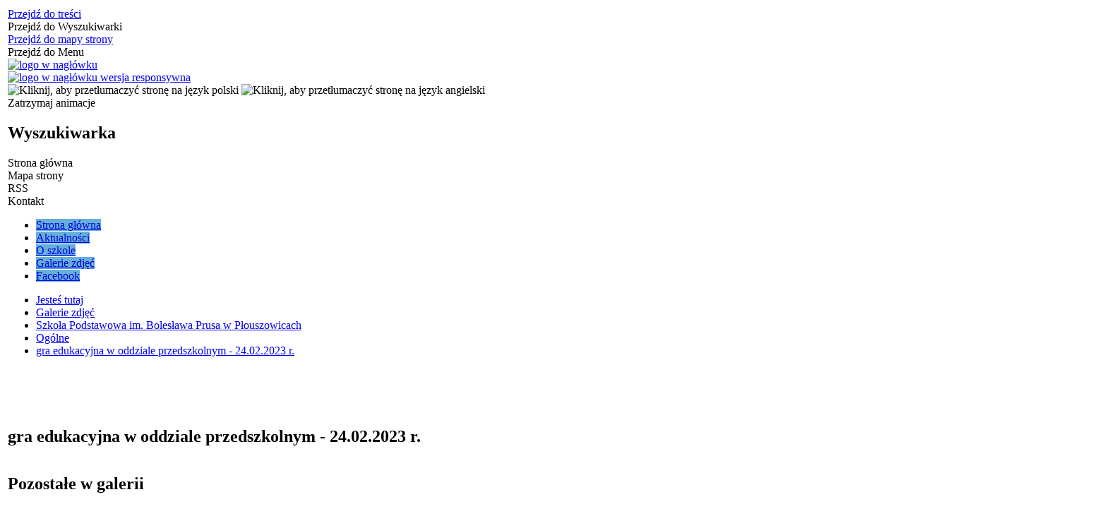

--- FILE ---
content_type: text/html; charset=utf-8
request_url: http://spplouszowice.jastkow.pl/galeria-10892-gra_edukacyjna_w_oddziale_przedszkolnym-strona-15.html
body_size: 16640
content:
<!DOCTYPE html>
<html lang="pl"  itemscope="itemscope" itemtype="http://schema.org/WebPage" xmlns="http://www.w3.org/1999/xhtml">
    <head>
        <!-- METAS - - - - - - - - - - - - - - - - - - - - - - - - - - - - - -->
        <title itemprop="name">gra edukacyjna w oddziale przedszkolnym - 24.02.2023 r.  - Galerie zdjęć - Szkoła Podstawowa im. Bolesława Prusa w Płouszowicach</title>
<meta http-equiv="Content-Type" content="text/html; charset=utf-8" />
	<meta name="title" content="gra edukacyjna w oddziale przedszkolnym - 24.02.2023 r.  - Galerie zdjęć - Szkoła Podstawowa im. Bolesława Prusa w Płouszowicach" />
	<meta name="description" content="Szkoła Podstawowa im. Bolesława Prusa w Płouszowicach gra edukacyjna w oddziale przedszkolnym - 24.02.2023 r." />
	<meta name="keywords" content="Szkoła Podstawowa im. Bolesława Prusa w Płouszowicach" />
	<meta name="author" content="CONCEPT Intermedia www.sam3.pl" />
	<meta name="robots" content="index, follow" />
        <meta name="viewport" content="width=device-width" />        
                            <meta name="og:image" content="http://spplouszowice.jastkow.pl/uploads/pub/galp/gal_10892/fe20fa84953d6b1132906874d5cb0f0c.jpg"/>
            <meta name="og:title" content="gra edukacyjna w oddziale przedszkolnym - 24.02.2023 r. "/>
    <meta name="og:description" content=""/>
    <meta name="og:site_name" content="Krotoszyn"/>
    <meta name="og:url" content="http://spplouszowice.jastkow.pl/galeria-10892-gra_edukacyjna_w_oddziale_przedszkolnym-strona-15.html"/>
    <meta name="og:type" content="article" />
    		
        <!-- EXTERNALS - - - - - - - - - - - - - - - - - - - - - - - - - - - -->
		        <link rel="shortcut icon" href="/favicon_35.ico" />
        <link rel="alternate" type="application/rss+xml"  title="RSS 2.0" href="http://spplouszowice.jastkow.pl/aktualnosci.xml" />
        <style>
    #overlay
    {
        background-color: #333333 !important;
    }

    #outerImageContainer
    {
        background-color: #FFFFFF !important;
        padding: 0px !important;
    }

    #imageDataContainer
    {
        background-color: #FFFFFF !important;
        padding: 0px !important;
    }

    #imageDetails
    {
        color: #333333 !important;
    }

    .inner-media-wrapper
    {
        display: flex;
        justify-content: center;
    }
</style>
	<link rel="stylesheet" type="text/css" media="all" href="/css/skin_35/common.css" />
	<link rel="stylesheet" type="text/css" media="screen" href="/css/concept.gallery.css" />
	<link rel="stylesheet" type="text/css" media="all" href="/css/skin_35/media.css" />
	<link rel="stylesheet" type="text/css" media="screen" href="/css/concept-carousel.css" />
	<link rel="stylesheet" type="text/css" media="screen" href="/css/smoothness/jquery-ui-1.9.2.custom.min.css" />
	<link rel="stylesheet" type="text/css" media="print" href="/css/print_strona.css" />
	<link rel="stylesheet" type="text/css" media="screen" href="/js/fancyBox/jquery.fancybox.css" />
	<link rel="stylesheet" type="text/css" media="screen" href="/css/skin_35/responsive.css" />
	<link rel="stylesheet" type="text/css" media="screen" href="/css/szkola_podstawowa_w_plouszowicach_custom_styles.css" />

        <!-- JAVASCRIPTS - - - - - - - - - - - - - - - - - - - - - - - - - - -->
                <script src="/js/jquery/jquery-1.12.4.min.js"></script>
        <script src="/js/jquery/jquery-3.1.1.min.js"></script>
        <script src="/js/jquery/jquery-ui-1.9.2.custom.min.js"></script>
        <script src="/js/hammer.min.js"></script>
        <script src="/js/jquery/jquery.ui.datepicker.min.js"></script> 
        <script src="/js/jquery/jquery-ui-timepicker-addon.min.js"></script> 
        
        <!-- cdn for modernizr, if you haven't included it already -->
        <!-- script src="http://cdn.jsdelivr.net/webshim/1.12.4/extras/modernizr-custom.js"></script -->
        <!-- polyfiller file to detect and load polyfills -->
        <!-- script src="http://cdn.jsdelivr.net/webshim/1.12.4/polyfiller.js"></script -->

        

        <script>
        function get_upload_image_size(dimension)
        {
        if(dimension == 'x')
        return 270;
        else
        return 180;
        }
        </script>
        
        <script src="/js/menu.min.js"></script>
<script src="/js/functions.min.js"></script>
<script src="/js/jquery/concept-rotator.js"></script>
<script src="/js/jquery/jquery.easing.1.3.js"></script>
<script src="/js/gsap/TweenMax.min.js"></script>
<script src="/js/gsap/plugins/ScrollToPlugin.min.js"></script>
<script src="/js/gsap/plugins/CSSPlugin.min.js"></script>
<script src="/js/gsap/easing/EasePack.min.js"></script>
<script src="/js/concept.gallery.js?ver=3.0"></script>
<script src="/js/akceslab-ytplayer.js"></script>
<script src="/js/concept_carousel_v1_0.js"></script>
<script src="/js/sam3/concept.newsbox.0.5b.js"></script>
				
    </head>
        <body class="module-galeria action-show id-10892 junk-gra_edukacyjna_w_oddziale_przedszkolnym page-15 relURI-galeria-10892-gra_edukacyjna_w_oddziale_przedszkolnym-strona-15.html">
                <noscript>
            <div id="no_javascript_alert">
                <span class="bold">UWAGA: Wykryto wyłączony javascript.</span>
                W celu poprawnego funkcjonowania strony, prosimy włączyć javascript w państwa przeglądarce            </div>
        </noscript>
                <div class="page_title" style="display: none">
            Szkoła Podstawowa im. Bolesława Prusa w Płouszowicach<span class="data">Wygenerowano:&nbsp;01-12-2025</span>        </div>
        <h1 hidden>Szkoła Podstawowa im. Bolesława Prusa w Płouszowicach - spplouszowice.jastkow.pl
</h1>

        <div id="page_content">       
            <div id="overlay" onclick="clear_other_mobile_active_elements();toggle_body_overflow();"></div>
            <div id="page_container">                <table role="presentation" id="table_1" class="sekcja-paneli">
<colgroup><col style="width: 100%;" /></colgroup><tbody>	<tr>
		<td id="PAN_HEAD" class="panel">
			<div>
<div class="wcag_links">
	<div class="links">
		<div class="hidden">
			<a href="#content" data-offset="-300" class="scroll_to">Przejdź do treści</a>
		</div>
		
		<div class="hidden"><div tabindex="0" onclick="jQuery('body').scrollTo('*[id^=\'search_comn_\']'); jQuery('*[id^=\'search_comn_\']').val('').focus();">Przejdź do Wyszukiwarki</div></div>
		<div class="hidden"><a class="mapa_strony" tabindex="0" href="/mapa_strony.html">Przejdź do mapy strony</a></div>
		<div class="hidden"><div tabindex="0" onclick="jQuery('body').scrollTo('*[id^=\'mainMenu_\']'); jQuery(':focusable', jQuery('*[id^=\'mainMenu_\']'))[0].focus();">Przejdź do Menu</div></div>
	</div>
</div>

<script>
	jQuery('.scroll_to').css('cursor' , 'pointer').click(function () {
	var target = jQuery(this).attr('href');
	jQuery('html, body').animate({
	scrollTop: jQuery(target).offset().top -140
	}, 1000);
	});
</script>



        
	
    <div class="miejsce-banerowe herb" >
                </div>

    <div class="miejsce-banerowe logo_w_naglowku" >
        <div class="pole-banerowe noprint" >
<a href="/" target="_self"><img src="/uploads/pub/img_files/img_2525/logo-header.png" alt="logo w nagłówku" title="" onclick="jQuery.ajax({type:'POST',dataType:'html',url:'/banery/click/id/2525.html'})" /></a></div>
        </div>

    <div class="miejsce-banerowe logo_w_naglowku_zadokowane" >
        <div class="pole-banerowe noprint" >
<a href="/" target="_self"><img src="/uploads/pub/img_files/img_2539/logo35b.png" alt="logo w nagłówku wersja responsywna" title="" onclick="jQuery.ajax({type:'POST',dataType:'html',url:'/banery/click/id/2539.html'})" /></a></div>
        </div>
<div class="translate-bar component" >
    
    <div id="google-translation-flags" class="notranslate">
        <span class="polski" title="Polski" tabindex="0" data-lng="pl"><img alt="Kliknij, aby przetłumaczyć stronę na język polski" src="/images/admin//lang_icons/ico_pl.gif" /></span>
        <span class="angielski" title="Angielski" tabindex="0" data-lng="en"><img alt="Kliknij, aby przetłumaczyć stronę na język angielski" src="/images/admin/lang_icons/ico_en.gif" /></span>       
		 <span class="niemiecki" style="display:none;" title="Niemiecki" tabindex="0" data-lng="de"><img alt="Kliknij, aby przetłumaczyć stronę na język Niemiecki" src="/images/admin/lang_icons/ico_de.gif" /></span>       
    </div>
    
    <script>
        jQuery('#google-translation-flags span').click(function() {
          var lang = jQuery(this).attr('class');
          
          if(lang != 'polski')
          {
            var $frame = jQuery('.goog-te-menu-frame:first');
            if (!$frame.size())
            {
                alert("Error: Could not find Google translate frame.");
                return false;
            }
            jQuery('html').attr('lang', jQuery(this).attr('data-lng'));
            $frame.contents().find('.goog-te-menu2-item span.text:contains('+lang+')').get(0).click();
          }
          else
          {  
              var $frame = jQuery('.goog-te-banner-frame:first');
              if (!$frame.size())
              {
                  alert("Error: Could not find Google translate frame.");
                  return false;
              }

              jQuery('html').attr('lang', 'pl');
              $frame.contents().find('.goog-close-link').get(0).click();
          }
          
          return false;
        });
		
		jQuery(window).on("load", function () {
			jQuery('.translate-bar.component').css('min-width','0px');
		});
		
    </script>
    
    <div id="google_translate_element"></div>
    <script>
        function googleTranslateElementInit() {
                        new google.translate.TranslateElement({pageLanguage: 'pl', includedLanguages: 'af,ar,az,be,bg,bn,ca,cs,cy,da,de,el,en,eo,es,et,eu,fa,fi,fr,ga,gl,gu,hi,hr,ht,hu,hy,id,is,it,iw,ja,ka,kn,ko,la,lt,lv,mk,ms,mt,nl,no,pt,pl,ro,ru,sk,sl,sq,sr,sv,sw,ta,te,th,tl,tr,uk,ur,vi,yi,zh-CN,zh-TW', layout: google.translate.TranslateElement.InlineLayout.SIMPLE, autoDisplay: false}, 'google_translate_element');
                    }
    </script>
    <script src="http://translate.google.com/translate_a/element.js?cb=googleTranslateElementInit"></script>

</div>

<script>
    function toggleGlobalPause()
    {
        globalPause = !globalPause;
        jQuery(".stop-anim").toggleClass("play");

        var x = jQuery(".stop-anim").text();

        if (x == 'Wznów animacje') {
            jQuery(".stop-anim").text("Zatrzymaj animacje");
            jQuery(".stop-anim").attr("title", "Zatrzymaj animacje");
        } else {
            jQuery(".stop-anim").text("Wznów animacje");
            jQuery(".stop-anim").attr("title", "Wznów animacje");
        }
    }
</script>	

<div class="accesible" >
    <div><div class="stop-anim" title="Zatrzymaj animacje" tabindex="0" onclick="toggleGlobalPause();">Zatrzymaj animacje</div></div>
    <div class="wheelchair" title="Informacje o dostępności" onclick="location = ('/strona-3197-informacje_o_dostepnosci.html');"></div>
    <div class="deaf" title="Informacje dla niesłyszących" onclick="location = ('/strona-3198-informacja_dla_nieslyszacych.html');"></div>
    <div class="contrast" title="Informacje o Kontrascie" onclick="location = ('/strona-3199-informacja_o_kontrasci.html');"></div>
</div>
 

<section class="component wyszukiwarka-wrapper" >

            <header class="belka hidden-wcag">
            <h2 class="title"><span>Wyszukiwarka</span></h2>
        </header>
    
    <div class="comn-wyszukiwarka" role="search">

        
        <div id="search_box_comn_srch_f4c9e5bb3604455003957f227f72ce9e"></div>

        <div class="cl"></div>
    </div>

    <script>
//<![CDATA[
jQuery.ajax({type:'POST',dataType:'html',success:function(data, textStatus){jQuery('#search_box_comn_srch_f4c9e5bb3604455003957f227f72ce9e').html(data);},complete:function(XMLHttpRequest, textStatus){wcagstinks(jQuery("#adv_form")); updateAdvSearchWidth(); jQuery("#adv_form");},url:'/Common/getSearchAllForm/disp/none/hash_id/comn_srch_f4c9e5bb3604455003957f227f72ce9e.html'})
//]]>
</script>
</section>
<div class="topMenu_infobar" >
    <div class="links">     

        <div class="home" tabindex="0" title="Strona główna" onclick="location = ('/')"><span>Strona główna</span>		
		</div>
		
        <div class="mapa_strony" tabindex="0" title="Mapa strony" onclick="location = ('/mapa_strony.html')"><span>Mapa strony</span></div>

        		
		
				
        <div class="rss" tabindex="0" title="RSS" onclick="location = ('/aktualnosci.xml')"><span>RSS</span></div>
		
		 <div class="poczta" tabindex="0" title="Kontakt" onclick="location = ('/kontakt.html')"><span>Kontakt</span></div>
      
        <div class="cl" style="float: none; height: 0;"></div>
        
    </div>
</div>

    <div class="miejsce-banerowe epupbip" >
                </div>
<nav class="glowneMenu">
            <ul class="mainMenu simplified" id="mainMenu_7e92346b26f2b479c27e7685e15e831d">
             <li class="block block_nr_1" id="mainMenu_7e92346b26f2b479c27e7685e15e831d_pos_1">
<a target="_self" class="menu-level-1 no-submenu" style="border-color: #66b0d7;" href="/"><span class="menu_select_left" style="background:#66b0d7;"></span><span class="menu_select_right" style="background:#66b0d7;"></span><span class="menu_select_bottom" style="background:#66b0d7;"></span><span style="background:#66b0d7;" class="tytul_menu">Strona główna</span></a>
</li> <li class="block block_nr_2" id="mainMenu_7e92346b26f2b479c27e7685e15e831d_pos_2">
<a target="_self" class="menu-level-1 no-submenu" style="border-color: #66b0d7;" href="/aktualnosci-lista.html"><span class="menu_select_left" style="background:#66b0d7;"></span><span class="menu_select_right" style="background:#66b0d7;"></span><span class="menu_select_bottom" style="background:#66b0d7;"></span><span style="background:#66b0d7;" class="tytul_menu">Aktualności</span></a>
</li> <li class="block block_nr_3" id="mainMenu_7e92346b26f2b479c27e7685e15e831d_pos_3">
<a target="_self" class="menu-level-1 no-submenu" style="border-color: #66b0d7;" href="/strona-4042-o_szkole.html"><span class="menu_select_left" style="background:#66b0d7;"></span><span class="menu_select_right" style="background:#66b0d7;"></span><span class="menu_select_bottom" style="background:#66b0d7;"></span><span style="background:#66b0d7;" class="tytul_menu">O szkole
</span></a>
</li> <li class="block block_nr_4" id="mainMenu_7e92346b26f2b479c27e7685e15e831d_pos_4">
<a target="_self" class="menu-level-1 no-submenu" style="border-color: #66b0d7;" href="/galeria_zdjec.html"><span class="menu_select_left" style="background:#66b0d7;"></span><span class="menu_select_right" style="background:#66b0d7;"></span><span class="menu_select_bottom" style="background:#66b0d7;"></span><span style="background:#66b0d7;" class="tytul_menu">Galerie zdjęć</span></a>
</li> <li class="block block_nr_5" id="mainMenu_7e92346b26f2b479c27e7685e15e831d_pos_5">
<a target="_self" class="menu-level-1 no-submenu" style="border-color: #66b0d7;" href="/strona-4266-facebook.html"><span class="menu_select_left" style="background:#66b0d7;"></span><span class="menu_select_right" style="background:#66b0d7;"></span><span class="menu_select_bottom" style="background:#66b0d7;"></span><span style="background:#66b0d7;" class="tytul_menu">Facebook</span></a>
</li>                <script>
//<![CDATA[
                var candidate = document.getElementById('mainMenu_7e92346b26f2b479c27e7685e15e831d_pos_4');
                candidate.className += ' sel';
                
//]]>
</script>                <script>
//<![CDATA[
window.onscroll = function() { menuDocking("mainMenu_7e92346b26f2b479c27e7685e15e831d");}; 
//]]>
</script><script>
//<![CDATA[
window.onresize = function() { menuDocking("mainMenu_7e92346b26f2b479c27e7685e15e831d");}; 
//]]>
</script>         </ul>
    </nav>
    <div class="miejsce-banerowe baner_pod_naglowkiem_1200x100" >
                </div>
<nav class="navigator" id="breadcrumbs">
    
    <ul itemscope itemtype="http://schema.org/BreadcrumbList">
        
    <li itemprop="itemListElement" itemscope itemtype="http://schema.org/ListItem"><a class="navigator_home" property="item" typeof="WebPage" href="/mapa_strony.html"><span itemprop="name">Jesteś tutaj</span></a><meta itemprop="position" content="1"></li><li itemprop="itemListElement" itemscope itemtype="http://schema.org/ListItem"><a property="item" typeof="WebPage" href="/galeria_zdjec.html"><span itemprop="name">Galerie zdjęć</span></a><meta itemprop="position" content="2"></li><li itemprop="itemListElement" itemscope itemtype="http://schema.org/ListItem"><a property="item" typeof="WebPage" href="/galeria-kategoria-79-szkola_podstawowa_im_boleslawa_prusa_w.html"><span itemprop="name">Szkoła Podstawowa im. Bolesława Prusa w Płouszowicach</span></a><meta itemprop="position" content="3"></li><li itemprop="itemListElement" itemscope itemtype="http://schema.org/ListItem"><a property="item" typeof="WebPage" href="/galeria-temat-137-ogolne.html"><span itemprop="name">Ogólne</span></a><meta itemprop="position" content="4"></li><li itemprop="itemListElement" itemscope itemtype="http://schema.org/ListItem"><a property="item" typeof="WebPage" href="/galeria-10892-gra_edukacyjna_w_oddziale_przedszkolnym.html"><span itemprop="name">gra edukacyjna w oddziale przedszkolnym - 24.02.2023 r. </span></a><meta itemprop="position" content="5"></li>        
    </ul>

</nav>
			</div>
		</td>
	</tr>
</tbody></table>
<table role="presentation" id="table_2" class="sekcja-paneli">
<colgroup><col style="width: 897px;" /><col style="width: 303px;" /></colgroup><tbody>	<tr>
		<td id="PAN_1" class="panel">
			<div>

    <div class="miejsce-banerowe baner_w_centralnym_panelu_u_gory_897x100" >
                </div>
				<div id='content'>
<article>

    <header>
		<span class="etykieta_zajawka">
			<span class="label" style="background: #66b0d7; border-color: #66b0d7;" title=""></span>		</span>	
	
        <h2 class="title">
            gra edukacyjna w oddziale przedszkolnym - 24.02.2023 r.         </h2>
    </header>

            <div id="bigPhoto" style="height: 0; overflow: hidden; background: url('/images/wait.gif') no-repeat 50% 90px;"></div>
        <script>
            function justifyBigPhoto()
            {
                var bigphoto = jQuery("#bigPhoto");
                var wrapperH = jQuery("#wrapper").outerHeight(true);
                //alert(wrapperH);
                bigphoto.animate({
                    height: wrapperH + "px",
                    opacity: 1,
                }, 700);
                jQuery("#bigPhoto div").animate({
                    opacity: 1,
                }, 1500, adjustPanels);
            }
        </script>

        <div class="clr"></div>

        <section>
            <header class="belka">
                <h2 class="title">
                    <span>Pozostałe w galerii</span>
                </h2>
            </header>

            <div id="foto_box" class="gal_foto_box">
                <table role="presentation">
                    <tr>
                                                                            
                            <td class="foto_box">
                                <div class="grafika" onclick="
                                jQuery.ajax({type:'POST',dataType:'html',success:function(data, textStatus){jQuery('#bigPhoto').html(data);},complete:function(XMLHttpRequest, textStatus){justifyBigPhoto();},url:'/galeria/getBigPhoto/id/255543/gid/10892.html'});go_num = 255543;return false;">
                                    <img alt="Zdjęcie 1" title="" src="/uploads/pub/galp/gal_10892/thumb_62e07ea615a15c99bf2411cb2b491635.jpg" />                                </div>
                                <a style="display: none;" id="galeria_255543" href="http://spplouszowice.jastkow.pl/uploads/pub/galp/gal_10892/62e07ea615a15c99bf2411cb2b491635.jpg" class="fancybox" rel="lightbox" title=""><img alt="Zdjęcie 1" title="" src="/uploads/pub/galp/gal_10892/thumb_62e07ea615a15c99bf2411cb2b491635.jpg" /></a>
                            </td>
                                                    
                            <td class="foto_box">
                                <div class="grafika" onclick="
                                jQuery.ajax({type:'POST',dataType:'html',success:function(data, textStatus){jQuery('#bigPhoto').html(data);},complete:function(XMLHttpRequest, textStatus){justifyBigPhoto();},url:'/galeria/getBigPhoto/id/255544/gid/10892.html'});go_num = 255544;return false;">
                                    <img alt="Zdjęcie 2" title="" src="/uploads/pub/galp/gal_10892/thumb_61afd08ae39d38475a11dbf9355ba1bc.jpg" />                                </div>
                                <a style="display: none;" id="galeria_255544" href="http://spplouszowice.jastkow.pl/uploads/pub/galp/gal_10892/61afd08ae39d38475a11dbf9355ba1bc.jpg" class="fancybox" rel="lightbox" title=""><img alt="Zdjęcie 2" title="" src="/uploads/pub/galp/gal_10892/thumb_61afd08ae39d38475a11dbf9355ba1bc.jpg" /></a>
                            </td>
                                                    
                            <td class="foto_box">
                                <div class="grafika" onclick="
                                jQuery.ajax({type:'POST',dataType:'html',success:function(data, textStatus){jQuery('#bigPhoto').html(data);},complete:function(XMLHttpRequest, textStatus){justifyBigPhoto();},url:'/galeria/getBigPhoto/id/255545/gid/10892.html'});go_num = 255545;return false;">
                                    <img alt="Zdjęcie 3" title="" src="/uploads/pub/galp/gal_10892/thumb_9ba08714fc5bef3f96cad9c1260be7fc.jpg" />                                </div>
                                <a style="display: none;" id="galeria_255545" href="http://spplouszowice.jastkow.pl/uploads/pub/galp/gal_10892/9ba08714fc5bef3f96cad9c1260be7fc.jpg" class="fancybox" rel="lightbox" title=""><img alt="Zdjęcie 3" title="" src="/uploads/pub/galp/gal_10892/thumb_9ba08714fc5bef3f96cad9c1260be7fc.jpg" /></a>
                            </td>
                                                    
                            <td class="foto_box">
                                <div class="grafika" onclick="
                                jQuery.ajax({type:'POST',dataType:'html',success:function(data, textStatus){jQuery('#bigPhoto').html(data);},complete:function(XMLHttpRequest, textStatus){justifyBigPhoto();},url:'/galeria/getBigPhoto/id/255573/gid/10892.html'});go_num = 255573;return false;">
                                    <img alt="Zdjęcie 4" title="" src="/uploads/pub/galp/gal_10892/thumb_6d8f95d71e7a68508dc3423f9d9fb855.jpg" />                                </div>
                                <a style="display: none;" id="galeria_255573" href="http://spplouszowice.jastkow.pl/uploads/pub/galp/gal_10892/6d8f95d71e7a68508dc3423f9d9fb855.jpg" class="fancybox" rel="lightbox" title=""><img alt="Zdjęcie 4" title="" src="/uploads/pub/galp/gal_10892/thumb_6d8f95d71e7a68508dc3423f9d9fb855.jpg" /></a>
                            </td>
                                                    
                            <td class="foto_box">
                                <div class="grafika" onclick="
                                jQuery.ajax({type:'POST',dataType:'html',success:function(data, textStatus){jQuery('#bigPhoto').html(data);},complete:function(XMLHttpRequest, textStatus){justifyBigPhoto();},url:'/galeria/getBigPhoto/id/255574/gid/10892.html'});go_num = 255574;return false;">
                                    <img alt="Zdjęcie 5" title="" src="/uploads/pub/galp/gal_10892/thumb_f8ffa90adec072e315fd934aaeea0eeb.jpg" />                                </div>
                                <a style="display: none;" id="galeria_255574" href="http://spplouszowice.jastkow.pl/uploads/pub/galp/gal_10892/f8ffa90adec072e315fd934aaeea0eeb.jpg" class="fancybox" rel="lightbox" title=""><img alt="Zdjęcie 5" title="" src="/uploads/pub/galp/gal_10892/thumb_f8ffa90adec072e315fd934aaeea0eeb.jpg" /></a>
                            </td>
                                                    
                            <td class="foto_box">
                                <div class="grafika" onclick="
                                jQuery.ajax({type:'POST',dataType:'html',success:function(data, textStatus){jQuery('#bigPhoto').html(data);},complete:function(XMLHttpRequest, textStatus){justifyBigPhoto();},url:'/galeria/getBigPhoto/id/255575/gid/10892.html'});go_num = 255575;return false;">
                                    <img alt="Zdjęcie 6" title="" src="/uploads/pub/galp/gal_10892/thumb_d96ab5f007c58e4d9b24678840ae91cc.jpg" />                                </div>
                                <a style="display: none;" id="galeria_255575" href="http://spplouszowice.jastkow.pl/uploads/pub/galp/gal_10892/d96ab5f007c58e4d9b24678840ae91cc.jpg" class="fancybox" rel="lightbox" title=""><img alt="Zdjęcie 6" title="" src="/uploads/pub/galp/gal_10892/thumb_d96ab5f007c58e4d9b24678840ae91cc.jpg" /></a>
                            </td>
                                                    
                            <td class="foto_box">
                                <div class="grafika" onclick="
                                jQuery.ajax({type:'POST',dataType:'html',success:function(data, textStatus){jQuery('#bigPhoto').html(data);},complete:function(XMLHttpRequest, textStatus){justifyBigPhoto();},url:'/galeria/getBigPhoto/id/255576/gid/10892.html'});go_num = 255576;return false;">
                                    <img alt="Zdjęcie 7" title="" src="/uploads/pub/galp/gal_10892/thumb_713ae56779331ad771bd2975078018ca.jpg" />                                </div>
                                <a style="display: none;" id="galeria_255576" href="http://spplouszowice.jastkow.pl/uploads/pub/galp/gal_10892/713ae56779331ad771bd2975078018ca.jpg" class="fancybox" rel="lightbox" title=""><img alt="Zdjęcie 7" title="" src="/uploads/pub/galp/gal_10892/thumb_713ae56779331ad771bd2975078018ca.jpg" /></a>
                            </td>
                                                    
                            <td class="foto_box">
                                <div class="grafika" onclick="
                                jQuery.ajax({type:'POST',dataType:'html',success:function(data, textStatus){jQuery('#bigPhoto').html(data);},complete:function(XMLHttpRequest, textStatus){justifyBigPhoto();},url:'/galeria/getBigPhoto/id/255577/gid/10892.html'});go_num = 255577;return false;">
                                    <img alt="Zdjęcie 8" title="" src="/uploads/pub/galp/gal_10892/thumb_fe20fa84953d6b1132906874d5cb0f0c.jpg" />                                </div>
                                <a style="display: none;" id="galeria_255577" href="http://spplouszowice.jastkow.pl/uploads/pub/galp/gal_10892/fe20fa84953d6b1132906874d5cb0f0c.jpg" class="fancybox" rel="lightbox" title=""><img alt="Zdjęcie 8" title="" src="/uploads/pub/galp/gal_10892/thumb_fe20fa84953d6b1132906874d5cb0f0c.jpg" /></a>
                            </td>
                                                    
                            <td class="foto_box">
                                <div class="grafika" onclick="
                                jQuery.ajax({type:'POST',dataType:'html',success:function(data, textStatus){jQuery('#bigPhoto').html(data);},complete:function(XMLHttpRequest, textStatus){justifyBigPhoto();},url:'/galeria/getBigPhoto/id/255578/gid/10892.html'});go_num = 255578;return false;">
                                    <img alt="Zdjęcie 9" title="" src="/uploads/pub/galp/gal_10892/thumb_a344aa89e76757c42928db1dae9226dd.jpg" />                                </div>
                                <a style="display: none;" id="galeria_255578" href="http://spplouszowice.jastkow.pl/uploads/pub/galp/gal_10892/a344aa89e76757c42928db1dae9226dd.jpg" class="fancybox" rel="lightbox" title=""><img alt="Zdjęcie 9" title="" src="/uploads/pub/galp/gal_10892/thumb_a344aa89e76757c42928db1dae9226dd.jpg" /></a>
                            </td>
                                                    
                            <td class="foto_box">
                                <div class="grafika" onclick="
                                jQuery.ajax({type:'POST',dataType:'html',success:function(data, textStatus){jQuery('#bigPhoto').html(data);},complete:function(XMLHttpRequest, textStatus){justifyBigPhoto();},url:'/galeria/getBigPhoto/id/255579/gid/10892.html'});go_num = 255579;return false;">
                                    <img alt="Zdjęcie 10" title="" src="/uploads/pub/galp/gal_10892/thumb_89175db3b33b1d9434d9724585daa9a6.jpg" />                                </div>
                                <a style="display: none;" id="galeria_255579" href="http://spplouszowice.jastkow.pl/uploads/pub/galp/gal_10892/89175db3b33b1d9434d9724585daa9a6.jpg" class="fancybox" rel="lightbox" title=""><img alt="Zdjęcie 10" title="" src="/uploads/pub/galp/gal_10892/thumb_89175db3b33b1d9434d9724585daa9a6.jpg" /></a>
                            </td>
                                                    
                            <td class="foto_box">
                                <div class="grafika" onclick="
                                jQuery.ajax({type:'POST',dataType:'html',success:function(data, textStatus){jQuery('#bigPhoto').html(data);},complete:function(XMLHttpRequest, textStatus){justifyBigPhoto();},url:'/galeria/getBigPhoto/id/255580/gid/10892.html'});go_num = 255580;return false;">
                                    <img alt="Zdjęcie 11" title="" src="/uploads/pub/galp/gal_10892/thumb_7a9b5cc67749046f389380cb5d8f72c7.jpg" />                                </div>
                                <a style="display: none;" id="galeria_255580" href="http://spplouszowice.jastkow.pl/uploads/pub/galp/gal_10892/7a9b5cc67749046f389380cb5d8f72c7.jpg" class="fancybox" rel="lightbox" title=""><img alt="Zdjęcie 11" title="" src="/uploads/pub/galp/gal_10892/thumb_7a9b5cc67749046f389380cb5d8f72c7.jpg" /></a>
                            </td>
                                                    
                            <td class="foto_box">
                                <div class="grafika" onclick="
                                jQuery.ajax({type:'POST',dataType:'html',success:function(data, textStatus){jQuery('#bigPhoto').html(data);},complete:function(XMLHttpRequest, textStatus){justifyBigPhoto();},url:'/galeria/getBigPhoto/id/255581/gid/10892.html'});go_num = 255581;return false;">
                                    <img alt="Zdjęcie 12" title="" src="/uploads/pub/galp/gal_10892/thumb_40cdc06c7261a518797348d108eef9a3.jpg" />                                </div>
                                <a style="display: none;" id="galeria_255581" href="http://spplouszowice.jastkow.pl/uploads/pub/galp/gal_10892/40cdc06c7261a518797348d108eef9a3.jpg" class="fancybox" rel="lightbox" title=""><img alt="Zdjęcie 12" title="" src="/uploads/pub/galp/gal_10892/thumb_40cdc06c7261a518797348d108eef9a3.jpg" /></a>
                            </td>
                                                    
                            <td class="foto_box">
                                <div class="grafika" onclick="
                                jQuery.ajax({type:'POST',dataType:'html',success:function(data, textStatus){jQuery('#bigPhoto').html(data);},complete:function(XMLHttpRequest, textStatus){justifyBigPhoto();},url:'/galeria/getBigPhoto/id/255582/gid/10892.html'});go_num = 255582;return false;">
                                    <img alt="Zdjęcie 13" title="" src="/uploads/pub/galp/gal_10892/thumb_fa4143593f5634d3901be0b38c8a5a9a.jpg" />                                </div>
                                <a style="display: none;" id="galeria_255582" href="http://spplouszowice.jastkow.pl/uploads/pub/galp/gal_10892/fa4143593f5634d3901be0b38c8a5a9a.jpg" class="fancybox" rel="lightbox" title=""><img alt="Zdjęcie 13" title="" src="/uploads/pub/galp/gal_10892/thumb_fa4143593f5634d3901be0b38c8a5a9a.jpg" /></a>
                            </td>
                                                    
                            <td class="foto_box">
                                <div class="grafika" onclick="
                                jQuery.ajax({type:'POST',dataType:'html',success:function(data, textStatus){jQuery('#bigPhoto').html(data);},complete:function(XMLHttpRequest, textStatus){justifyBigPhoto();},url:'/galeria/getBigPhoto/id/255583/gid/10892.html'});go_num = 255583;return false;">
                                    <img alt="Zdjęcie 14" title="" src="/uploads/pub/galp/gal_10892/thumb_adfc6613905bbd76fc5b5bae0eb5ae03.jpg" />                                </div>
                                <a style="display: none;" id="galeria_255583" href="http://spplouszowice.jastkow.pl/uploads/pub/galp/gal_10892/adfc6613905bbd76fc5b5bae0eb5ae03.jpg" class="fancybox" rel="lightbox" title=""><img alt="Zdjęcie 14" title="" src="/uploads/pub/galp/gal_10892/thumb_adfc6613905bbd76fc5b5bae0eb5ae03.jpg" /></a>
                            </td>
                                                    
                            <td class="foto_box">
                                <div class="grafika" onclick="
                                jQuery.ajax({type:'POST',dataType:'html',success:function(data, textStatus){jQuery('#bigPhoto').html(data);},complete:function(XMLHttpRequest, textStatus){justifyBigPhoto();},url:'/galeria/getBigPhoto/id/255584/gid/10892.html'});go_num = 255584;return false;">
                                    <img alt="Zdjęcie 15" title="" src="/uploads/pub/galp/gal_10892/thumb_9aa588659046d4216c511d6e0a2a6aaa.jpg" />                                </div>
                                <a style="display: none;" id="galeria_255584" href="http://spplouszowice.jastkow.pl/uploads/pub/galp/gal_10892/9aa588659046d4216c511d6e0a2a6aaa.jpg" class="fancybox" rel="lightbox" title=""><img alt="Zdjęcie 15" title="" src="/uploads/pub/galp/gal_10892/thumb_9aa588659046d4216c511d6e0a2a6aaa.jpg" /></a>
                            </td>
                                                    
                            <td class="foto_box">
                                <div class="grafika" onclick="
                                jQuery.ajax({type:'POST',dataType:'html',success:function(data, textStatus){jQuery('#bigPhoto').html(data);},complete:function(XMLHttpRequest, textStatus){justifyBigPhoto();},url:'/galeria/getBigPhoto/id/255585/gid/10892.html'});go_num = 255585;return false;">
                                    <img alt="Zdjęcie 16" title="" src="/uploads/pub/galp/gal_10892/thumb_16ffb289a3448dd6f0a188226465d3c4.jpg" />                                </div>
                                <a style="display: none;" id="galeria_255585" href="http://spplouszowice.jastkow.pl/uploads/pub/galp/gal_10892/16ffb289a3448dd6f0a188226465d3c4.jpg" class="fancybox" rel="lightbox" title=""><img alt="Zdjęcie 16" title="" src="/uploads/pub/galp/gal_10892/thumb_16ffb289a3448dd6f0a188226465d3c4.jpg" /></a>
                            </td>
                                                    
                            <td class="foto_box">
                                <div class="grafika" onclick="
                                jQuery.ajax({type:'POST',dataType:'html',success:function(data, textStatus){jQuery('#bigPhoto').html(data);},complete:function(XMLHttpRequest, textStatus){justifyBigPhoto();},url:'/galeria/getBigPhoto/id/255586/gid/10892.html'});go_num = 255586;return false;">
                                    <img alt="Zdjęcie 17" title="" src="/uploads/pub/galp/gal_10892/thumb_7a52f6102a6b8027f6b4852e3a1bd30c.jpg" />                                </div>
                                <a style="display: none;" id="galeria_255586" href="http://spplouszowice.jastkow.pl/uploads/pub/galp/gal_10892/7a52f6102a6b8027f6b4852e3a1bd30c.jpg" class="fancybox" rel="lightbox" title=""><img alt="Zdjęcie 17" title="" src="/uploads/pub/galp/gal_10892/thumb_7a52f6102a6b8027f6b4852e3a1bd30c.jpg" /></a>
                            </td>
                                                    
                            <td class="foto_box">
                                <div class="grafika" onclick="
                                jQuery.ajax({type:'POST',dataType:'html',success:function(data, textStatus){jQuery('#bigPhoto').html(data);},complete:function(XMLHttpRequest, textStatus){justifyBigPhoto();},url:'/galeria/getBigPhoto/id/255587/gid/10892.html'});go_num = 255587;return false;">
                                    <img alt="Zdjęcie 18" title="" src="/uploads/pub/galp/gal_10892/thumb_e23e08b39202ae4dc483b8e94242004d.jpg" />                                </div>
                                <a style="display: none;" id="galeria_255587" href="http://spplouszowice.jastkow.pl/uploads/pub/galp/gal_10892/e23e08b39202ae4dc483b8e94242004d.jpg" class="fancybox" rel="lightbox" title=""><img alt="Zdjęcie 18" title="" src="/uploads/pub/galp/gal_10892/thumb_e23e08b39202ae4dc483b8e94242004d.jpg" /></a>
                            </td>
                                                    
                            <td class="foto_box">
                                <div class="grafika" onclick="
                                jQuery.ajax({type:'POST',dataType:'html',success:function(data, textStatus){jQuery('#bigPhoto').html(data);},complete:function(XMLHttpRequest, textStatus){justifyBigPhoto();},url:'/galeria/getBigPhoto/id/255588/gid/10892.html'});go_num = 255588;return false;">
                                    <img alt="Zdjęcie 19" title="" src="/uploads/pub/galp/gal_10892/thumb_d6c1c00c4318e937fb43963d8e2b6530.jpg" />                                </div>
                                <a style="display: none;" id="galeria_255588" href="http://spplouszowice.jastkow.pl/uploads/pub/galp/gal_10892/d6c1c00c4318e937fb43963d8e2b6530.jpg" class="fancybox" rel="lightbox" title=""><img alt="Zdjęcie 19" title="" src="/uploads/pub/galp/gal_10892/thumb_d6c1c00c4318e937fb43963d8e2b6530.jpg" /></a>
                            </td>
                                                    
                            <td class="foto_box">
                                <div class="grafika" onclick="
                                jQuery.ajax({type:'POST',dataType:'html',success:function(data, textStatus){jQuery('#bigPhoto').html(data);},complete:function(XMLHttpRequest, textStatus){justifyBigPhoto();},url:'/galeria/getBigPhoto/id/255589/gid/10892.html'});go_num = 255589;return false;">
                                    <img alt="Zdjęcie 20" title="" src="/uploads/pub/galp/gal_10892/thumb_8cbcb740e636bab7db694e7b46438b07.jpg" />                                </div>
                                <a style="display: none;" id="galeria_255589" href="http://spplouszowice.jastkow.pl/uploads/pub/galp/gal_10892/8cbcb740e636bab7db694e7b46438b07.jpg" class="fancybox" rel="lightbox" title=""><img alt="Zdjęcie 20" title="" src="/uploads/pub/galp/gal_10892/thumb_8cbcb740e636bab7db694e7b46438b07.jpg" /></a>
                            </td>
                                                    
                            <td class="foto_box">
                                <div class="grafika" onclick="
                                jQuery.ajax({type:'POST',dataType:'html',success:function(data, textStatus){jQuery('#bigPhoto').html(data);},complete:function(XMLHttpRequest, textStatus){justifyBigPhoto();},url:'/galeria/getBigPhoto/id/255590/gid/10892.html'});go_num = 255590;return false;">
                                    <img alt="Zdjęcie 21" title="" src="/uploads/pub/galp/gal_10892/thumb_96d847ad893f478d7e81c4148d71bcf2.jpg" />                                </div>
                                <a style="display: none;" id="galeria_255590" href="http://spplouszowice.jastkow.pl/uploads/pub/galp/gal_10892/96d847ad893f478d7e81c4148d71bcf2.jpg" class="fancybox" rel="lightbox" title=""><img alt="Zdjęcie 21" title="" src="/uploads/pub/galp/gal_10892/thumb_96d847ad893f478d7e81c4148d71bcf2.jpg" /></a>
                            </td>
                                                    
                            <td class="foto_box">
                                <div class="grafika" onclick="
                                jQuery.ajax({type:'POST',dataType:'html',success:function(data, textStatus){jQuery('#bigPhoto').html(data);},complete:function(XMLHttpRequest, textStatus){justifyBigPhoto();},url:'/galeria/getBigPhoto/id/255591/gid/10892.html'});go_num = 255591;return false;">
                                    <img alt="Zdjęcie 22" title="" src="/uploads/pub/galp/gal_10892/thumb_6863a9b1f7c05f1a70c1c7b9c8602fd0.jpg" />                                </div>
                                <a style="display: none;" id="galeria_255591" href="http://spplouszowice.jastkow.pl/uploads/pub/galp/gal_10892/6863a9b1f7c05f1a70c1c7b9c8602fd0.jpg" class="fancybox" rel="lightbox" title=""><img alt="Zdjęcie 22" title="" src="/uploads/pub/galp/gal_10892/thumb_6863a9b1f7c05f1a70c1c7b9c8602fd0.jpg" /></a>
                            </td>
                                                    
                            <td class="foto_box">
                                <div class="grafika" onclick="
                                jQuery.ajax({type:'POST',dataType:'html',success:function(data, textStatus){jQuery('#bigPhoto').html(data);},complete:function(XMLHttpRequest, textStatus){justifyBigPhoto();},url:'/galeria/getBigPhoto/id/255592/gid/10892.html'});go_num = 255592;return false;">
                                    <img alt="Zdjęcie 23" title="" src="/uploads/pub/galp/gal_10892/thumb_6c9971ecac0842418ffd73aaf3718e2a.jpg" />                                </div>
                                <a style="display: none;" id="galeria_255592" href="http://spplouszowice.jastkow.pl/uploads/pub/galp/gal_10892/6c9971ecac0842418ffd73aaf3718e2a.jpg" class="fancybox" rel="lightbox" title=""><img alt="Zdjęcie 23" title="" src="/uploads/pub/galp/gal_10892/thumb_6c9971ecac0842418ffd73aaf3718e2a.jpg" /></a>
                            </td>
                                                    
                            <td class="foto_box">
                                <div class="grafika" onclick="
                                jQuery.ajax({type:'POST',dataType:'html',success:function(data, textStatus){jQuery('#bigPhoto').html(data);},complete:function(XMLHttpRequest, textStatus){justifyBigPhoto();},url:'/galeria/getBigPhoto/id/255593/gid/10892.html'});go_num = 255593;return false;">
                                    <img alt="Zdjęcie 24" title="" src="/uploads/pub/galp/gal_10892/thumb_2a96463a0094a2d377a169fa454f1554.jpg" />                                </div>
                                <a style="display: none;" id="galeria_255593" href="http://spplouszowice.jastkow.pl/uploads/pub/galp/gal_10892/2a96463a0094a2d377a169fa454f1554.jpg" class="fancybox" rel="lightbox" title=""><img alt="Zdjęcie 24" title="" src="/uploads/pub/galp/gal_10892/thumb_2a96463a0094a2d377a169fa454f1554.jpg" /></a>
                            </td>
                                                    
                            <td class="foto_box">
                                <div class="grafika" onclick="
                                jQuery.ajax({type:'POST',dataType:'html',success:function(data, textStatus){jQuery('#bigPhoto').html(data);},complete:function(XMLHttpRequest, textStatus){justifyBigPhoto();},url:'/galeria/getBigPhoto/id/255594/gid/10892.html'});go_num = 255594;return false;">
                                    <img alt="Zdjęcie 25" title="" src="/uploads/pub/galp/gal_10892/thumb_f7c057623818b8af46a741d83d2b04f2.jpg" />                                </div>
                                <a style="display: none;" id="galeria_255594" href="http://spplouszowice.jastkow.pl/uploads/pub/galp/gal_10892/f7c057623818b8af46a741d83d2b04f2.jpg" class="fancybox" rel="lightbox" title=""><img alt="Zdjęcie 25" title="" src="/uploads/pub/galp/gal_10892/thumb_f7c057623818b8af46a741d83d2b04f2.jpg" /></a>
                            </td>
                                                    
                            <td class="foto_box">
                                <div class="grafika" onclick="
                                jQuery.ajax({type:'POST',dataType:'html',success:function(data, textStatus){jQuery('#bigPhoto').html(data);},complete:function(XMLHttpRequest, textStatus){justifyBigPhoto();},url:'/galeria/getBigPhoto/id/255597/gid/10892.html'});go_num = 255597;return false;">
                                    <img alt="Zdjęcie 26" title="" src="/uploads/pub/galp/gal_10892/thumb_5008a961f6fa426059124477159a468f.jpg" />                                </div>
                                <a style="display: none;" id="galeria_255597" href="http://spplouszowice.jastkow.pl/uploads/pub/galp/gal_10892/5008a961f6fa426059124477159a468f.jpg" class="fancybox" rel="lightbox" title=""><img alt="Zdjęcie 26" title="" src="/uploads/pub/galp/gal_10892/thumb_5008a961f6fa426059124477159a468f.jpg" /></a>
                            </td>
                                                    
                            <td class="foto_box">
                                <div class="grafika" onclick="
                                jQuery.ajax({type:'POST',dataType:'html',success:function(data, textStatus){jQuery('#bigPhoto').html(data);},complete:function(XMLHttpRequest, textStatus){justifyBigPhoto();},url:'/galeria/getBigPhoto/id/255602/gid/10892.html'});go_num = 255602;return false;">
                                    <img alt="Zdjęcie 27" title="" src="/uploads/pub/galp/gal_10892/thumb_0394056638d115a0a214f0977da708f6.jpg" />                                </div>
                                <a style="display: none;" id="galeria_255602" href="http://spplouszowice.jastkow.pl/uploads/pub/galp/gal_10892/0394056638d115a0a214f0977da708f6.jpg" class="fancybox" rel="lightbox" title=""><img alt="Zdjęcie 27" title="" src="/uploads/pub/galp/gal_10892/thumb_0394056638d115a0a214f0977da708f6.jpg" /></a>
                            </td>
                                                    
                            <td class="foto_box">
                                <div class="grafika" onclick="
                                jQuery.ajax({type:'POST',dataType:'html',success:function(data, textStatus){jQuery('#bigPhoto').html(data);},complete:function(XMLHttpRequest, textStatus){justifyBigPhoto();},url:'/galeria/getBigPhoto/id/255607/gid/10892.html'});go_num = 255607;return false;">
                                    <img alt="Zdjęcie 28" title="" src="/uploads/pub/galp/gal_10892/thumb_a36d0319cbedeac6964a4cfb25c55a87.jpg" />                                </div>
                                <a style="display: none;" id="galeria_255607" href="http://spplouszowice.jastkow.pl/uploads/pub/galp/gal_10892/a36d0319cbedeac6964a4cfb25c55a87.jpg" class="fancybox" rel="lightbox" title=""><img alt="Zdjęcie 28" title="" src="/uploads/pub/galp/gal_10892/thumb_a36d0319cbedeac6964a4cfb25c55a87.jpg" /></a>
                            </td>
                                            </tr>
                </table>
                <script>
//<![CDATA[
                        
                    function collapseBigPhoto()
                    {
                      jQuery("#bigPhoto div").animate({
                            opacity: 0,
                        }, 1000);
                    }
              
//]]>
</script>            </div>
            <div class="clr"></div>
        </section>

        <div class="clr"></div>

    
    
    <div class="cl"></div>
        <div class="microblog">
        <div class="microblog_icons">

            <!-- Facebook -->
            <a class="fb-share" href="https://www.facebook.com/sharer/sharer.php?u=http://spplouszowice.jastkow.pl/galeria-10892-gra_edukacyjna_w_oddziale_przedszkolnym-strona-15.html" onclick="javascript:window.open(this.href,
                            '', 'menubar=no,toolbar=no,resizable=yes,scrollbars=yes,height=600,width=600');
                    return false;">Wyślij na Facebooka</a>
            <!-- Tweeter -->
            <div class="tweeter-share" onclick="location = ('http://twitter.com/home?status=http://spplouszowice.jastkow.pl/galeria-10892-gra_edukacyjna_w_oddziale_przedszkolnym-strona-15.html&amp;t=gra edukacyjna w oddziale przedszkolnym - 24.02.2023 r. ');" title="Wyślij na Twitter"></div>
            <!-- Śledzik -->
            <div class="nk-share" onclick="location = ('http://nasza-klasa.pl/sledzik?shout=http://spplouszowice.jastkow.pl/galeria-10892-gra_edukacyjna_w_oddziale_przedszkolnym-strona-15.html&amp;t=gra edukacyjna w oddziale przedszkolnym - 24.02.2023 r. ');" title="Wyślij na Śledzika"></div>
            <!-- Wykop -->
            <div class="wykop-share" onclick="location = ('http://www.wykop.pl/dodaj?url=http://spplouszowice.jastkow.pl/galeria-10892-gra_edukacyjna_w_oddziale_przedszkolnym-strona-15.html&amp;t=gra edukacyjna w oddziale przedszkolnym - 24.02.2023 r. ');" title="Wyślij na Wykop"></div>
            <!-- Wykop -->
            <div class="gg-share" onclick="location = ('gg:/set_status?description=http://spplouszowice.jastkow.pl/galeria-10892-gra_edukacyjna_w_oddziale_przedszkolnym-strona-15.html&amp;t=gra edukacyjna w oddziale przedszkolnym - 24.02.2023 r. ');" title="Wyślij na GG"></div>
                                    <a title="Wyślij link e-mailem" class="mailto" onclick="var w=window.open(this.href,'popupWindow','left=100,top=10,width=550,height=250,location=no,scrollbars =no,resizable=no,directories=no,status=no,toolbar=no,menubar=no');w.focus();return false;" href="http://spplouszowice.jastkow.pl/mail-gra_edukacyjna_w_oddziale_przedszkolnym.html">Wyślij link e-mailem</a> 
            <a class="google_plus" title="" href="https://plus.google.com/share?url=http://spplouszowice.jastkow.pl/galeria-10892-gra_edukacyjna_w_oddziale_przedszkolnym-strona-15.html" onclick="javascript:window.open(this.href,
                            '', 'menubar=no,toolbar=no,resizable=yes,scrollbars=yes,height=600,width=600');
                    return false;">Publicznie polecaj w Google+</a>

                        <div class="cl"></div>
        </div>
    </div>
    
            <ul class="actions">
        <li class="pdf" title="Pobierz plik Pdf z treścią" onclick="location=('http://converter.sam3.pl/convert.php?url=http://spplouszowice.jastkow.pl/galeria-10892-gra_edukacyjna_w_oddziale_przedszkolnym-strona-15.html&amp;title=gra_edukacyjna_w_oddziale_przedszkolnym_24_02_2023_r');"><span class="hidden-wcag">Pobierz artykuł w formie pliku </span>Pdf</li>                <li class="print" title="Drukuj treść" onclick="window.print();">Drukuj<span class="hidden-wcag"> treść tego artykułu</span></li>
        <li class="back" title="Powrót" style="border: 0px;" onclick="history.back();">Powrót<span class="hidden-wcag"> do poprzedniej strony</span></li>
                <li class="zglos" title="Kontakt" style="border: 0px;" onclick="location = ('/kontakt-admin.html');">Kontakt<span class="hidden-wcag"> na stronie Kontakt</span></li>
    </ul>
    <div class="cl"></div>
</article>


    
    
        <section class="component">

            <header class="belka">
                <h2 class="title">
                    <span>Powiązane aktualności:</span>
                </h2>
            </header>

            	<ul class="zaj-list switcher view_normal size-thumb columns-3">		<li class="zaj-wrapper" >
    <div class="zajawka  ">

        <a href="/aktualnosc-1454-gra_edukacyjna_w_oddziale_przedszkolnym.html" target="_self">
            <span class="box-left" style="width:277px"><img alt="" style="" src="/uploads/pub/news/news_1454/zajawki/thumb_ac6dc09c03a8af44f86e397f290c821335d2b108.jpg" /></span>
            <span class="box-right">

                <span class="title">
					<span class="etykieta_zajawka">
						<span class="label" style="background:#66b0d7;" title="Szkoła Podstawowa im. Bolesława Prusa w Płouszowicach"></span>					</span>
                    gra edukacyjna w oddziale przedszkolnym - 24.02.2023 r.                </span>

                
											<span class="tresc">
															#SPPłouszowice #gradydaktyczna   W piątek (24.02.2023 r.) uczniowie uczestniczący w zajęciach rewalidacyjnych wcielili się rolę przewodników po różnych państwach świata. Wraz... 													</span>						
													

                				
				
									<span class="link">
                        więcej »                    </span>
						
				
            </span>
            <div class="cl"></div>

        </a>
    </div>
    		</li>		<li class="zaj-wrapper filler"></li>		<li class="zaj-wrapper filler"></li>		</ul>        </section>
        
<div id="rest_box" class="noprint">
        <section class="component">        <header class="belka">            <h2 class="title">                <span>Pozostałe w kategorii</span>            </h2>        </header>        <div class="page_bar"><table role="presentation"><tr><td class="prev"><div class="full_prev"><a title="pierwsza strona" href="/galeria-10892-gra_edukacyjna_w_oddziale_przedszkolnym-strona-1.html"><span>pierwsza strona</span></a></div><div class="prev"><a title="poprzednia strona: 14 z 47" href="/galeria-10892-gra_edukacyjna_w_oddziale_przedszkolnym-strona-14.html"><span>poprzednia strona</span></a></div></td><td class="num_pages"><a title="Strona 13" href="/galeria-10892-gra_edukacyjna_w_oddziale_przedszkolnym-strona-13.html">13</a> <a title="Strona 14" href="/galeria-10892-gra_edukacyjna_w_oddziale_przedszkolnym-strona-14.html">14</a> <strong>15</strong> <a title="Strona 16" href="/galeria-10892-gra_edukacyjna_w_oddziale_przedszkolnym-strona-16.html">16</a> <a title="Strona 17" href="/galeria-10892-gra_edukacyjna_w_oddziale_przedszkolnym-strona-17.html">17</a></td> <td class="next"><div class="next"><a title="następna strona: 16 z 47" href="/galeria-10892-gra_edukacyjna_w_oddziale_przedszkolnym-strona-16.html"><span>następna strona</span></a></div><div class="full_next"><a title="ostatnia strona" href="/galeria-10892-gra_edukacyjna_w_oddziale_przedszkolnym-strona-47.html"><span>ostatnia strona</span></a></div></td></tr></table></div>	<ul class="zaj-list switcher view_normal size-thumb columns-3">		<li class="zaj-wrapper" >
    <div class="zajawka non_tresc ">
        <a href="/galeria-12493-escape_room_w_sp_plouszowice_2025.html">
            <span class="box-left" style="width: 277px;"><img alt="" src="/uploads/pub/galp/gal_12493/thumb_42138a9a61c4f36c632a66fec1dae5c0.jpeg" /></span>
            <span class="box-right">
			
				<span class="title">
					<span class="etykieta_zajawka">
						<span class="label" style="background: #66b0d7; border-color: #66b0d7;" title=""></span>					</span>
                    Escape Room w SP Płouszowice 2025                </span>
               
          
                                    <span class="tresc">
						&nbsp;					</span>                   
                				
				<span class="link" style="display:none;">
                        więcej »                </span>
            </span>
        </a>
    </div>
    		</li>		<li class="zaj-wrapper" >
    <div class="zajawka non_tresc ">
        <a href="/galeria-12492-piknik_na_lace_klasa_i_06_2025.html">
            <span class="box-left" style="width: 277px;"><img alt="" src="/uploads/pub/galp/gal_12492/thumb_2c6002970bf38f020e7b340e9c1a5f77.jpg" /></span>
            <span class="box-right">
			
				<span class="title">
					<span class="etykieta_zajawka">
						<span class="label" style="background: #66b0d7; border-color: #66b0d7;" title=""></span>					</span>
                    piknik na łące klasa I 06.2025                </span>
               
          
                                    <span class="tresc">
						&nbsp;					</span>                   
                				
				<span class="link" style="display:none;">
                        więcej »                </span>
            </span>
        </a>
    </div>
    		</li>		<li class="zaj-wrapper" >
    <div class="zajawka non_tresc ">
        <a href="/galeria-12480-bezpieczne_wakacje_w_sp_plouszowice_2025.html">
            <span class="box-left" style="width: 277px;"><img alt="" src="/uploads/pub/galp/gal_12480/thumb_d42b7c74bbc6c950f0b20dadd630bd96.jpeg" /></span>
            <span class="box-right">
			
				<span class="title">
					<span class="etykieta_zajawka">
						<span class="label" style="background: #66b0d7; border-color: #66b0d7;" title=""></span>					</span>
                    Bezpieczne Wakacje w SP Płouszowice 2025                </span>
               
          
                                    <span class="tresc">
						&nbsp;					</span>                   
                				
				<span class="link" style="display:none;">
                        więcej »                </span>
            </span>
        </a>
    </div>
    		</li>		<li class="zaj-wrapper" >
    <div class="zajawka non_tresc ">
        <a href="/galeria-12479-dzien_dobrych_uczynkow_2025.html">
            <span class="box-left" style="width: 277px;"><img alt="" src="/images/common/def_zaj_thumb_35.png" /></span>
            <span class="box-right">
			
				<span class="title">
					<span class="etykieta_zajawka">
						<span class="label" style="background: #66b0d7; border-color: #66b0d7;" title=""></span>					</span>
                    Dzień Dobrych Uczynków 2025                </span>
               
          
                                    <span class="tresc">
						&nbsp;					</span>                   
                				
				<span class="link" style="display:none;">
                        więcej »                </span>
            </span>
        </a>
    </div>
    		</li>		<li class="zaj-wrapper" >
    <div class="zajawka non_tresc ">
        <a href="/galeria-12478-rajd_rowerowy_2025.html">
            <span class="box-left" style="width: 277px;"><img alt="" src="/uploads/pub/galp/gal_12478/thumb_d5b74c9213bc51f10bff2b58b8a25eda.JPG" /></span>
            <span class="box-right">
			
				<span class="title">
					<span class="etykieta_zajawka">
						<span class="label" style="background: #66b0d7; border-color: #66b0d7;" title=""></span>					</span>
                    Rajd Rowerowy 2025                </span>
               
          
                                    <span class="tresc">
						&nbsp;					</span>                   
                				
				<span class="link" style="display:none;">
                        więcej »                </span>
            </span>
        </a>
    </div>
    		</li>		<li class="zaj-wrapper" >
    <div class="zajawka non_tresc ">
        <a href="/galeria-12477-cyrk_szok_2025.html">
            <span class="box-left" style="width: 277px;"><img alt="" src="/uploads/pub/galp/gal_12477/thumb_2d3bef7f6db7dc9c7e1479cf1c7c2be1.JPG" /></span>
            <span class="box-right">
			
				<span class="title">
					<span class="etykieta_zajawka">
						<span class="label" style="background: #66b0d7; border-color: #66b0d7;" title=""></span>					</span>
                    Cyrk "Szok" 2025                </span>
               
          
                                    <span class="tresc">
						&nbsp;					</span>                   
                				
				<span class="link" style="display:none;">
                        więcej »                </span>
            </span>
        </a>
    </div>
    		</li>		</ul><div class="page_bar"><table role="presentation"><tr><td class="prev"><div class="full_prev"><a title="pierwsza strona" href="/galeria-10892-gra_edukacyjna_w_oddziale_przedszkolnym-strona-1.html"><span>pierwsza strona</span></a></div><div class="prev"><a title="poprzednia strona: 14 z 47" href="/galeria-10892-gra_edukacyjna_w_oddziale_przedszkolnym-strona-14.html"><span>poprzednia strona</span></a></div></td><td class="num_pages"><a title="Strona 13" href="/galeria-10892-gra_edukacyjna_w_oddziale_przedszkolnym-strona-13.html">13</a> <a title="Strona 14" href="/galeria-10892-gra_edukacyjna_w_oddziale_przedszkolnym-strona-14.html">14</a> <strong>15</strong> <a title="Strona 16" href="/galeria-10892-gra_edukacyjna_w_oddziale_przedszkolnym-strona-16.html">16</a> <a title="Strona 17" href="/galeria-10892-gra_edukacyjna_w_oddziale_przedszkolnym-strona-17.html">17</a></td> <td class="next"><div class="next"><a title="następna strona: 16 z 47" href="/galeria-10892-gra_edukacyjna_w_oddziale_przedszkolnym-strona-16.html"><span>następna strona</span></a></div><div class="full_next"><a title="ostatnia strona" href="/galeria-10892-gra_edukacyjna_w_oddziale_przedszkolnym-strona-47.html"><span>ostatnia strona</span></a></div></td></tr></table></div>    </section></div>


    <script>
//<![CDATA[
jQuery.ajax({type:'POST',dataType:'html',success:function(data, textStatus){jQuery('#bigPhoto').html(data);},url:'/galeria/getBigPhoto/id/255543/gid/10892.html'}); var go_num = 255543;
//]]>
</script>
    <script src="/js/fancyBox/jquery.fancybox.min.js" ></script>
<script>
    jQuery('.fancybox').fancybox({
        transitionIn	:	'fade',
		transitionOut	:	'fade',
        speedIn		:	600, 
		speedOut		:	200, 
        autoScale: true,
        closeBtn: false,
        beforeShow: function () {
         
            var imgAlt = jQuery(this.element).find("img").attr("alt");
                       
            if (imgAlt) {
                this.title = imgAlt;
                jQuery(".fancybox-image").attr("alt", imgAlt);
            } else {
                this.title = '';											   
            }

            this.title = (this.title ? '<h4>' + this.title + '</h4>' : '') ;
            if (this.group.length > 1) {
                this.title += '<span class="counter">Zdjęcie ' + (this.index + 1) + ' z ' + this.group.length + '</span>';
                if (jQuery.fancybox.player.isActive) {
                    this.title += '<a href="javascript:jQuery.fancybox.play();" title="Wyłącz pokaz zdjęć" class="myPlay myPlayON" onclick="jQuery(\'.myPlay\').toggleClass(\'myPlayON\')">Zatrzymaj</a>';
                } else {
                    this.title += '<a href="javascript:jQuery.fancybox.play();" title="Włącz pokaz zdjęć" class="myPlay" onclick="jQuery(\'.myPlay\').toggleClass(\'myPlayON\')">Uruchom</a>';
                }
            }
            this.title += '<a onClick="parent.jQuery.fancybox.close();" alt="Zamknij" title="Zamyka okno" class="fancybox-item fancybox-close" href="javascript:;">Zamknij</a>';
        },
        helpers: {
            title: {
                type: 'inside',
                position: 'top',
            }
        },
        afterShow: function () {
            // odkomentuj v2 zeby uruchomic FancyBox-a z focusem
            //jQuery(this.content).attr("tabindex",1).focus(); // v1
            //jQuery('.fancybox-wrap a').first().focus(); // v2
        }
    });
</script>

				</div>

    <div class="miejsce-banerowe baner_w_centralnym_panelu_na_dole" >
                </div>
			</div>
		</td>
		<td id="PAN_2" class="panel">
			<div>

    <div class="miejsce-banerowe baner_w_prawym_panelu_u_gory_291x100" >
                </div>
<div><nav class="galeria_menu component">

            <header class="belka">
            <h2 class="title"><span>Menu</span></h2>
        </header>
    
    <ul class="portal-menu" role="menu" id="menu_70cae0666021a39ae55a27b2f9e6f927_galp">

        	

        <li id="level-1-menu_70cae0666021a39ae55a27b2f9e6f927_galp-79" class="level-1"><a href="/galeria-kategoria-79-szkola_podstawowa_im_boleslawa_prusa_w.html"><span class="label" style="background: #66b0d7; border-color: #66b0d7;" title=""></span>Szkoła Podstawowa im. Bolesława Prusa w Płouszowicach</a><ul class="level-2-wrapper"><li id="level-2-menu_70cae0666021a39ae55a27b2f9e6f927_galp-137" class="level-2"><a href="/galeria-temat-137-ogolne.html"><span class="label" style="background: #66b0d7; border-color: #66b0d7;" title=""></span>Ogólne</a></li></ul></li>    </ul>

    <script>
        jQuery(document).ready(function () {
            highlight_menu_item('menu_70cae0666021a39ae55a27b2f9e6f927_galp', ["0", "79", "137"]);
        });
    </script>

</nav>
</div><section class="galerie_najnowsze_box component" id="galp_b4eaaefa522e43567c014fab7bc14d6f">
            <header class="belka">   
            			
                <h2 class="title">
                    <a href="/najnowsze-galerie.html">Najnowsze</a>                </h2>	
            
                            <div class="numbers">
                                            <div class="sel">
                            1                        </div>
                                            <div >
                            2                        </div>
                                            <div >
                            3                        </div>
                                    </div>
                    </header>	
    
    	<ul class="zaj-list switcher view_normal size-thumb columns-1" id="galp_b4eaaefa522e43567c014fab7bc14d6f-switcher">		<li class="zaj-wrapper"  id="galp_b4eaaefa522e43567c014fab7bc14d6f-0">
    <div class="zajawka non_tresc ">
        <a href="/galeria-12810-podsumowanie_projektu_boleslaw_chrobry.html">
            <span class="box-left" style="width: 270px;"><img alt="" src="/uploads/pub/galp/gal_12810/thumb_35231a2036a09702ddfddfa152315210.jpeg" /></span>
            <span class="box-right">
			
				<span class="title">
					<span class="etykieta_zajawka">
						<span class="label" style="background: #66b0d7; border-color: #66b0d7;" title=""></span>					</span>
                    Podsumowanie Projektu "Bolesław Chrobry, koronacja, która zmieniła historię"                </span>
               
          
                                    <span class="tresc">
						&nbsp;					</span>                   
                				
				<span class="link" style="display:none;">
                        więcej »                </span>
            </span>
        </a>
    </div>
    		</li>		<li class="zaj-wrapper"  id="galp_b4eaaefa522e43567c014fab7bc14d6f-1">
    <div class="zajawka non_tresc ">
        <a href="/galeria-12809-zabawy_andrzejkowe_klas_0_3.html">
            <span class="box-left" style="width: 270px;"><img alt="" src="/uploads/pub/galp/gal_12809/thumb_5e52a727adc20dc5c4b9d7507a0b5f7b.jpg" /></span>
            <span class="box-right">
			
				<span class="title">
					<span class="etykieta_zajawka">
						<span class="label" style="background: #66b0d7; border-color: #66b0d7;" title=""></span>					</span>
                    Zabawy Andrzejkowe klas 0-3                </span>
               
          
                                    <span class="tresc">
						&nbsp;					</span>                   
                				
				<span class="link" style="display:none;">
                        więcej »                </span>
            </span>
        </a>
    </div>
    		</li>		<li class="zaj-wrapper"  id="galp_b4eaaefa522e43567c014fab7bc14d6f-2">
    <div class="zajawka non_tresc ">
        <a href="/galeria-12808-zabawy_andrzejkowe.html">
            <span class="box-left" style="width: 270px;"><img alt="" src="/uploads/pub/galp/gal_12808/thumb_43cb482f85727748a9a3b6f684a6958c.jpeg" /></span>
            <span class="box-right">
			
				<span class="title">
					<span class="etykieta_zajawka">
						<span class="label" style="background: #66b0d7; border-color: #66b0d7;" title=""></span>					</span>
                    Zabawy Andrzejkowe                </span>
               
          
                                    <span class="tresc">
						&nbsp;					</span>                   
                				
				<span class="link" style="display:none;">
                        więcej »                </span>
            </span>
        </a>
    </div>
    		</li>		</ul> 

            <script>
            jQuery(document).ready(conceptRotator(jQuery, jQuery('#galp_b4eaaefa522e43567c014fab7bc14d6f'), jQuery('#galp_b4eaaefa522e43567c014fab7bc14d6f .switcher'), jQuery("#galp_b4eaaefa522e43567c014fab7bc14d6f .numbers"),2, 8000));
        </script>
     
        
</section><section class="galerie_popularne_box component" id="galp_0ab233121e79121ebe11cdee7401104a">
            <header class="belka">   
            			
                <h2 class="title">
                    <a title="Popularne galerie" href="/popularne-galerie.html">Popularne</a>                </h2>	
            
                            <div class="numbers">
                                            <div class="sel">
                            1                        </div>
                                            <div >
                            2                        </div>
                                            <div >
                            3                        </div>
                                    </div>
            	
        </header>	
    
    	<ul class="zaj-list switcher view_normal size-thumb columns-1" id="galp_0ab233121e79121ebe11cdee7401104a-switcher">		<li class="zaj-wrapper"  id="galp_0ab233121e79121ebe11cdee7401104a-0">
    <div class="zajawka non_tresc ">
        <a href="/galeria-12610-dzien_chlopaka_w_oddziale_przedszkolnym.html">
            <span class="box-left" style="width: 270px;"><img alt="" src="/images/common/def_zaj_thumb_35.png" /></span>
            <span class="box-right">
			
				<span class="title">
					<span class="etykieta_zajawka">
						<span class="label" style="background: #66b0d7; border-color: #66b0d7;" title=""></span>					</span>
                    Dzień Chłopaka w Oddziale Przedszkolnym i klasie 2                </span>
               
          
                                    <span class="tresc">
						&nbsp;					</span>                   
                				
				<span class="link" style="display:none;">
                        więcej »                </span>
            </span>
        </a>
    </div>
    		</li>		<li class="zaj-wrapper"  id="galp_0ab233121e79121ebe11cdee7401104a-1">
    <div class="zajawka non_tresc ">
        <a href="/galeria-12635-sukcesy_sportowe.html">
            <span class="box-left" style="width: 270px;"><img alt="" src="/uploads/pub/galp/gal_12635/thumb_2dab906c7c87bcb4d0d6fac3ce9feba6.jpg" /></span>
            <span class="box-right">
			
				<span class="title">
					<span class="etykieta_zajawka">
						<span class="label" style="background: #66b0d7; border-color: #66b0d7;" title=""></span>					</span>
                    Sukcesy sportowe                </span>
               
          
                                    <span class="tresc">
						&nbsp;					</span>                   
                				
				<span class="link" style="display:none;">
                        więcej »                </span>
            </span>
        </a>
    </div>
    		</li>		<li class="zaj-wrapper"  id="galp_0ab233121e79121ebe11cdee7401104a-2">
    <div class="zajawka non_tresc ">
        <a href="/galeria-12649-zajecia_taneczne.html">
            <span class="box-left" style="width: 270px;"><img alt="" src="/uploads/pub/galp/gal_12649/thumb_ee63a39b60893ebebd6319c1b4e6e6cf.jpg" /></span>
            <span class="box-right">
			
				<span class="title">
					<span class="etykieta_zajawka">
						<span class="label" style="background: #66b0d7; border-color: #66b0d7;" title=""></span>					</span>
                    Zajęcia taneczne                </span>
               
          
                                    <span class="tresc">
						&nbsp;					</span>                   
                				
				<span class="link" style="display:none;">
                        więcej »                </span>
            </span>
        </a>
    </div>
    		</li>		</ul> 

            <script>
            jQuery(document).ready(conceptRotator(jQuery, jQuery('#galp_0ab233121e79121ebe11cdee7401104a'), jQuery('#galp_0ab233121e79121ebe11cdee7401104a .switcher'), jQuery("#galp_0ab233121e79121ebe11cdee7401104a .numbers"),2, 8000));
        </script>
      
</section>
    <div class="miejsce-banerowe baner_w_prawym_panelu_na_dole_291x100" >
                </div>
			</div>
		</td>
	</tr>
</tbody></table>
<table role="presentation" id="table_3" class="sekcja-paneli">
<colgroup><col style="width: 100%;" /></colgroup><tbody>	<tr>
		<td id="PAN_FOOT" class="panel">
			<div>

    <div class="miejsce-banerowe baner_przed_stopka_1200x100" >
                </div>
<div class="przedstopka">
	
	<div class="stopka_menu">
		<nav class="glowneMenu">
            <ul class="mainMenu simplified" id="mainMenu_6db53ed44f0b6c0066b364ead8c34abf">
             <li class="block" id="mainMenu_6db53ed44f0b6c0066b364ead8c34abf_pos_1">
<a target="_self" class="menu-level-1 no-submenu" href="/">Strona główna</a>
</li> <li class="block" id="mainMenu_6db53ed44f0b6c0066b364ead8c34abf_pos_2">
<a target="_self" class="menu-level-1 no-submenu" href="/aktualnosci-lista.html">Aktualności</a>
</li> <li class="block" id="mainMenu_6db53ed44f0b6c0066b364ead8c34abf_pos_3">
<a target="_self" class="menu-level-1 no-submenu" href="/strona-4042-o_szkole.html">O szkole
</a>
</li> <li class="block" id="mainMenu_6db53ed44f0b6c0066b364ead8c34abf_pos_4">
<a target="_self" class="menu-level-1 no-submenu" href="/galeria_zdjec.html">Galerie zdjęć</a>
</li> <li class="block" id="mainMenu_6db53ed44f0b6c0066b364ead8c34abf_pos_5">
<a target="_self" class="menu-level-1 no-submenu" href="/strona-4266-facebook.html">Facebook</a>
</li>                <script>
//<![CDATA[
                var candidate = document.getElementById('mainMenu_6db53ed44f0b6c0066b364ead8c34abf_pos_4');
                candidate.className += ' sel';
                
//]]>
</script>                         </ul>
    </nav>	</div>
	
	<div class="przedstopka_content_dane">
		<div class="stopka_dane_sep"></div>
	
		<div class="stopka_logo">
			<div class="pole-banerowe noprint" >
<a href="/" target="_self"><img src="/uploads/pub/img_files/img_2549/logo-footer.png" alt="logo w stopce" title="" onclick="jQuery.ajax({type:'POST',dataType:'html',url:'/banery/click/id/2549.html'})" /></a></div>
		</div>
		
		<div class="stopka_dane">
			<div class="noprint pole-banerowe">
<div class="stopka_adres">
	Płouszowice-Kolonia 17,<br>
	21-008 Tomaszowice
</div>

<div class="stopka_tel">
	<span>tel.</span>81 50 20 879<br>
	<span>fax</span>81 50 20 879
</div>

<a class="stopka_mail"
  href="mailto:spplouszowice@ugjastkow.pl">spplouszowice@ugjastkow.pl
  </a>



<div class="stopka_linki">
<a class="stopka_full_link" href="/strona-4104-pelne_dane_teleadresowe.html">PEŁNE DANE TELEADRESOWE »</a>

<a class="stopka_full_link" href="/polityka_prywatnosci.html">POLITYKA PRYWATNOŚCI / RODO »</a>
  
<a class="stopka_full_link" href="http://m7.tgmina.jastkow.pl/strona-4168-deklaracja_dostepnosci.html">Deklaracja Dostępności</a>
  
</div>  

</div>
<div class="clr"></div>		</div>
		
				
		<div class="cl"></div>		
	</div>	
		
	<div class="cl"></div>
</div>

<div class="cl"></div>

<div class="page_footer">    

    <div class="footer_left">        
            </div>
    
    <div class="footer_right">
                
				<a href="http://sam3.pl/strona-293-wcag.html" class="akceslab">Informacje o certyfikacie dostępności</a>
		
		<div class="cl cl_stopka" style="display:none;"></div>
    
        <div class="icon_stopka">
                <div class="icon w3c"></div>
                <div class="icon html5"><a target="_blank" title="Kliknij, aby przejść w nowym oknie do walidatora HTML" href="http://validator.w3.org/check?uri=referer">HTML5</a></div>
                <div class="icon css3"><a target="_blank" title="Kliknij, aby przejść w nowym oknie do walidatora CSS" href="http://jigsaw.w3.org/css-validator/check/referer">CSS3</a></div>
                <div class="icon wcag"><a target="_blank" title="Kliknij, aby przejść w nowym oknie do walidatora WCAG" href="http://wave.webaim.org/report#/http://spplouszowice.jastkow.pl/galeria-10892-gra_edukacyjna_w_oddziale_przedszkolnym-strona-15.html">WCAG 2.1</a></div>
        </div>
		
		<div class="cl cl_stopka" style="display:none;"></div>
        
        <div class="author_stopka">       
            <div class="walidacja">
                Walidacja:
                <a target="_blank" title="Kliknij, aby przejść w nowym oknie do walidatora HTML" href="http://validator.w3.org/check?uri=referer">HTML5</a>&nbsp;+&nbsp;
                <a target="_blank" title="Kliknij, aby przejść w nowym oknie do walidatora CSS" href="http://jigsaw.w3.org/css-validator/check/referer">CSS3</a>&nbsp;+&nbsp;
				 <a target="_blank" title="Kliknij, aby przejść w nowym oknie do walidatora WCAG" href="http://wave.webaim.org/report#/http://spplouszowice.jastkow.pl/galeria-10892-gra_edukacyjna_w_oddziale_przedszkolnym-strona-15.html">WCAG 2.1</a>
            </div>

            Wykonanie&nbsp;&nbsp;<a title="concept Intermedia" target="_blank" class="wykonanie" href="http://conceptintermedia.pl"><span class="concept">CONCEPT</span><span class="intermedia">&nbsp;Intermedia</span></a>
        </div>     

	<div class="cl cl_stopka" style="display:none;"></div>	
               
    </div>
    
    <div class="cl"></div>

</div>


			</div>
		</td>
	</tr>
</tbody></table>
        <script>

            function closeTemplatePreview()
            {
                sCookie('previewTemplate', null, -1);
                window.close();
            }

            execution_array.push('adjustBoxes');
            execution_array.push('fixConceptRotators');

            /*window.onload = function()
             {
             //var start = new Date().getTime();
                     
             adjustBoxes();
             adjustPanels();
                     
             //var end = new Date().getTime();
             //var time = end - start;
             //console.log("Adjusting execution time: " + time + "ms");
             };*/

            /*function fix_bookmark()
             {
             var offset = jQuery('#mobile-bookmark').offset();  
                     
             jQuery(window).scroll(function () {  
             var scrollTop = jQuery(window).scrollTop(); // check the visible top of the browser  
                     
             if (offset.top < scrollTop) 
             jQuery('#mobile-bookmark').addClass('fixed');  
             else 
             jQuery('#mobile-bookmark').removeClass('fixed');  
             });  
             }
                     
             execution_array.push('fix_bookmark');*/
        </script>
        </div>

            <div id="page_footer">
                                <div id="popup-bg" style="background-color: #333333"></div>
                            </div>

                        <div class="scroll-top" style="display: none;" tabindex="0">Przewiń na górę</div>
            <div class="mobile-menu">
    <a class="mobile-icon-homepage" href="/">Strona główna</a><a class="mobile-icon-search" title="Kliknij, aby otworzyć wyszukiwarkę" href="#" onclick="handle_mobile_icon_search();; return false;">Wyszukiwarka</a><a class="mobile-icon-tools" href="#" onclick="handle_mobile_icon_tools();; return false;">Narzędzia</a><a class="mobile-icon-main-menu" title="Kliknij, aby otworzyć menu serwisu" href="#" onclick="handle_mobile_icon_main_menu();; return false;">Menu główne</a><a class="mobile-icon-menu-portal" title="Kliknij, aby otworzyć menu szczegółowe modułu" href="#" onclick="handle_mobile_icon_menu_portal();; return false;">Menu szczegółowe</a>    <script>
    jQuery("body").each(function(){
                    mc = new Hammer(this);

        mc.on('swipeleft swiperight',function(e) {
            clear_other_mobile_active_elements();
            toggle_body_overflow();
        });
    });

    jQuery(window).resize( jQuery.debounce( 250, function(){
        if ($('.mobile-menu').css('display')==='none') {
                clear_other_mobile_active_elements();
                toggle_body_overflow();
        }
    }) );			
</script>
</div>        </div>
        	
	<!-- Google tag (gtag.js) -->
	<script async src="https://www.googletagmanager.com/gtag/js?id=G-1WWS97FCN6"></script>
	<script>
	  window.dataLayer = window.dataLayer || [];
	  function gtag(){dataLayer.push(arguments);}
	  gtag('js', new Date());

	  gtag('config', 'G-1WWS97FCN6');
	</script>
	
                <script>
                jQuery(document).ready(function ()
                {
                    jQuery(".scroll-top").click(function ()
                    {
                        jQuery('html,body').animate({scrollTop: 0}, 800);
                    });

                    var window_height = jQuery(window).height();
                    var offset = window_height * 0.7;
                    var position;
                    var button = jQuery(".scroll-top");

                    function button_toggle()
                    {
                        position = jQuery(this).scrollTop();
                        if (position > offset) {
                            jQuery(button).fadeIn("slow", function ()
                            {
                                button.show();
                            });
                        } else {
                            jQuery(button).fadeOut("slow", function ()
                            {
                                button.hide();
                            });
                        }
                    }

                    jQuery(document).on('scroll ready', function ()
                    {
                        button_toggle();
                    });
                });
                
                jQuery(window).on("load", function () {
                    jQuery.each(execution_array, function (i, to_exec) {
                        if (isFunction(window[to_exec]))
                            window[to_exec]();
                        else
                            console.error("`" + to_exec + "` is not a function! Skipping that one.");
                        });
                });
                
                FontSizeRestore();
                wcagstinks();
                function bwmode() {return "false";}; 
        </script>  
		
		<script>		
			
			jQuery(window).on('load',function () {
				function setZajawkiHeight(){
				
				jQuery.each(jQuery(".zaj-wrapper > .zajawka"), function(i, el) {
					jQuery('a',el).css('height',null);
					setTimeout(function(){
						var x;
						var blh = jQuery('.box-left',el).outerHeight(true);
						var tith = jQuery('.box-right .title',el).outerHeight(true);					
						x =  blh+tith;					
						jQuery('a',el).css({height:x});
					},1);
				 });			
			} 
			
			var r0;
			r0 = jQuery("#hyperss .slide-image").outerHeight();				
			jQuery("#hyperss").css("height",r0);	
			
			var r2;
			r2 = jQuery(".newsbox-container li.zaj-wrapper.active").outerHeight();				
			jQuery(".newsbox-container").css("height",r2);	
			
			setTimeout(function(){ jQuery(".mainMenu .block.sel span.tytul_menu").css("background","transparent");	 }, 50);
									
			setZajawkiHeight();
				jQuery(window).resize( jQuery.debounce( 250, setZajawkiHeight ) );
			});
			
			function setZajawkiHeight(){				
				jQuery.each(jQuery(".zaj-wrapper > .zajawka"), function(i, el) {
					jQuery('a',el).css('height',null);
					setTimeout(function(){
						var x;
						var blh = jQuery('.box-left',el).outerHeight(true);
						var tith = jQuery('.box-right .title',el).outerHeight(true);						
						x =  blh+tith;					
						jQuery('a',el).css({height:x});
					},1);
				 });			
			} 
			
			setTimeout(function(){ setZajawkiHeight(); }, 3000);
        </script>
		
		
		
		<script>
			function newsboxrespo() {
				var r3;
				r3 = jQuery(".newsbox-container li.zaj-wrapper.active").outerHeight();				
				jQuery(".newsbox-container").css("height",r3);	
			}
			
		
			jQuery(window).on('load',function () {						
				var r0;
				r0 = jQuery("#hyperss .slide-image img").outerHeight();				
				jQuery("#hyperss").css("height",r0);										
				setTimeout(function(){ setZajawkiHeight(); }, 3000);	
				
				var r2;
				r2 = jQuery(".newsbox-container li.zaj-wrapper.active").outerHeight();				
				jQuery(".newsbox-container").css("height",r2);				
			});
        </script>
		
		<script>
//<![CDATA[
window.onresize = function() { 			
					var r0;
					r0 = jQuery("#hyperss .slide-image img").outerHeight();				
					jQuery("#hyperss").css("height",r0);	
					
					var r2;
					r2 = jQuery(".newsbox-container li.zaj-wrapper.active").outerHeight();				
					jQuery(".newsbox-container").css("height",r2);	
				};				
			
//]]>
</script>	
		
		
                            <div id="fb-root"></div>
            <script>(function (d, s, id) {var js, fjs = d.getElementsByTagName(s)[0];if (d.getElementById(id))return;js = d.createElement(s);js.id = id;js.src = "//connect.facebook.net/pl_PL/all.js#xfbml=1";fjs.parentNode.insertBefore(js, fjs);}(document, 'script', 'facebook-jssdk'));</script>
                    
        <script async src="/js/simple.carousel.min.js"></script>
        <script async src="/js/jquery/jquery.browser.js"></script> 
        <script async src="/js/jquery/i18n/jquery-ui-datepicker-pl.min.js"></script> 
        <script async src="/js/jquery/i18n/jquery-ui-timepicker-pl.js"></script> 
        <script async src="/js/whcookies.min.js" ></script>
    </body>
</html>
